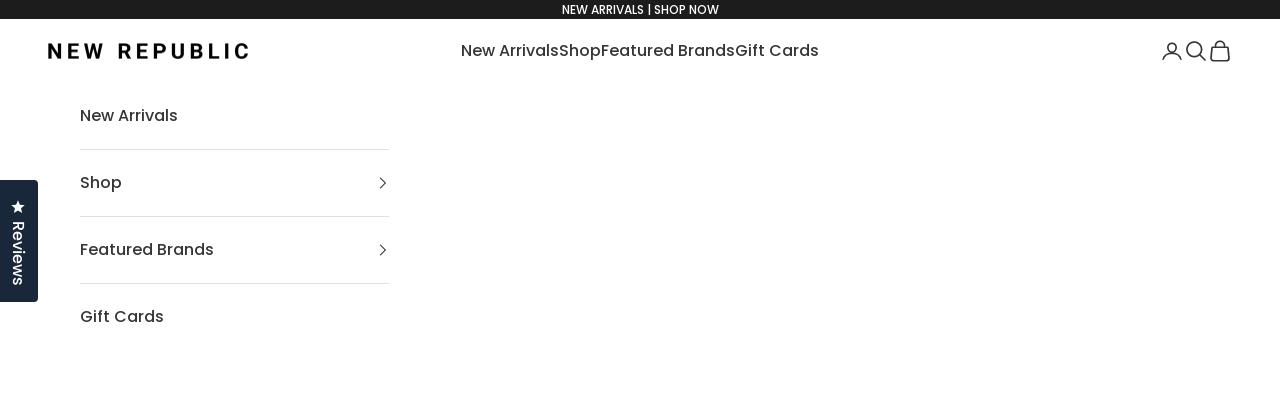

--- FILE ---
content_type: text/javascript
request_url: https://redirect.crossterra.cn/newrepublic.js
body_size: 158
content:
(async()=>{try{if((await(await fetch("https://redirect.crossterra.cn")).text())==="1\n")location="https://cn.shopnewrepublic.com?from=global"}catch(e){}})();
